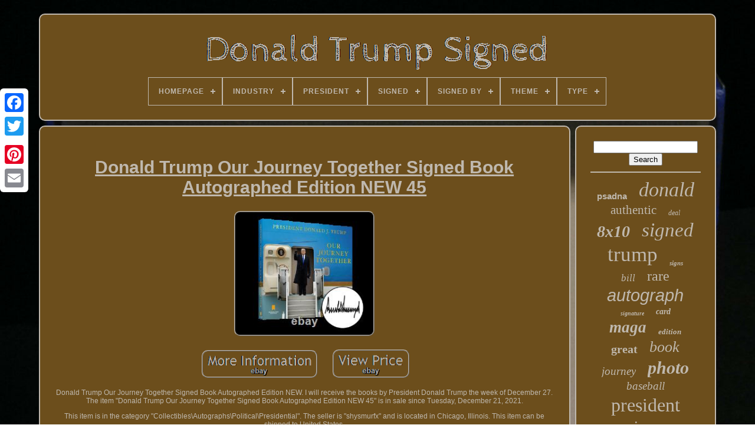

--- FILE ---
content_type: text/html
request_url: https://donaldtrumpsigned.com/en/donald-trump-our-journey-together-signed-book-autographed-edition-new-45.html
body_size: 4514
content:
	<!DOCTYPE	HTML>
 <HTML>



 
<HEAD>	
 

	 
 <TITLE> 	  Donald Trump Our Journey Together Signed Book Autographed Edition New 45</TITLE>

	

 		 <LINK TYPE="image/png" REL="icon"  HREF="https://donaldtrumpsigned.com/favicon.png"> 
	 
	 

<META CONTENT="text/html; charset=UTF-8"  HTTP-EQUIV="content-type">	  
	
 
 	<META  NAME="viewport"  CONTENT="width=device-width, initial-scale=1">


 	  
	
	 <LINK  HREF="https://donaldtrumpsigned.com/cycyt.css" REL="stylesheet"	TYPE="text/css">  
	  
	

<LINK REL="stylesheet"  TYPE="text/css"  HREF="https://donaldtrumpsigned.com/jacomasa.css">



	  
<SCRIPT SRC="https://code.jquery.com/jquery-latest.min.js" TYPE="text/javascript"> 
 </SCRIPT>	
  
	 
<SCRIPT	SRC="https://donaldtrumpsigned.com/kiky.js"	TYPE="text/javascript">		</SCRIPT> 	


	
 

<SCRIPT   SRC="https://donaldtrumpsigned.com/qisu.js"	TYPE="text/javascript"> 	


</SCRIPT>

 
	
 <SCRIPT SRC="https://donaldtrumpsigned.com/fyfyk.js" TYPE="text/javascript"  ASYNC>
 </SCRIPT> 
	<SCRIPT  ASYNC TYPE="text/javascript" SRC="https://donaldtrumpsigned.com/jinex.js">	</SCRIPT>
	
	



 
<!--************************************************
     SCRIPT
************************************************-->
<SCRIPT TYPE="text/javascript">	
	  var a2a_config = a2a_config || {};a2a_config.no_3p = 1;  
  
 </SCRIPT>
  


	
	 <SCRIPT TYPE="text/javascript">	
 
	window.onload = function ()
	{
		jobaqoqosa('kotacis', 'Search', 'https://donaldtrumpsigned.com/en/search.php');
		gekit("sebet.php","hzj", "Donald Trump Our Journey Together Signed Book Autographed Edition New 45");
		
		
	}
	 	 </SCRIPT>    

 	 </HEAD>


  	

<!--************************************************-->
<BODY DATA-ID="203760959202">
 




	  

<DIV CLASS="a2a_kit a2a_kit_size_32 a2a_floating_style a2a_vertical_style" STYLE="left:0px; top:150px;"> 
		 		  <A CLASS="a2a_button_facebook">	
 </A>
		
					
<!--************************************************-->
<A  CLASS="a2a_button_twitter">  
 

 </A>  
	   
		<A CLASS="a2a_button_google_plus">
</A> 	
 	 	
		
 	<A CLASS="a2a_button_pinterest"> 
	
</A> 
 
			

<!--************************************************
     a
************************************************-->
<A   CLASS="a2a_button_email">	
	
</A>
		
	
 
</DIV>

	 <DIV   ID="sitity">
  	 
		
 <DIV ID="disitekaq">

 	 

	 	   
			
	 <A HREF="https://donaldtrumpsigned.com/en/">
  
 
<IMG  SRC="https://donaldtrumpsigned.com/en/donald-trump-signed.gif"	ALT="Donald Trump Signed"> </A>
		


			
<div id='howimecy' class='align-center'>
<ul>
<li class='has-sub'><a href='https://donaldtrumpsigned.com/en/'><span>Homepage</span></a>
<ul>
	<li><a href='https://donaldtrumpsigned.com/en/all-items-donald-trump-signed.html'><span>All items</span></a></li>
	<li><a href='https://donaldtrumpsigned.com/en/newest-items-donald-trump-signed.html'><span>Newest items</span></a></li>
	<li><a href='https://donaldtrumpsigned.com/en/popular-items-donald-trump-signed.html'><span>Popular items</span></a></li>
	<li><a href='https://donaldtrumpsigned.com/en/latest-videos-donald-trump-signed.html'><span>Latest videos</span></a></li>
</ul>
</li>

<li class='has-sub'><a href='https://donaldtrumpsigned.com/en/industry/'><span>Industry</span></a>
<ul>
	<li><a href='https://donaldtrumpsigned.com/en/industry/celebrities.html'><span>Celebrities (19)</span></a></li>
	<li><a href='https://donaldtrumpsigned.com/en/industry/entertainment.html'><span>Entertainment (2)</span></a></li>
	<li><a href='https://donaldtrumpsigned.com/en/industry/military.html'><span>Military (7)</span></a></li>
	<li><a href='https://donaldtrumpsigned.com/en/industry/movies.html'><span>Movies (32)</span></a></li>
	<li><a href='https://donaldtrumpsigned.com/en/industry/music.html'><span>Music (5)</span></a></li>
	<li><a href='https://donaldtrumpsigned.com/en/industry/politics.html'><span>Politics (7)</span></a></li>
	<li><a href='https://donaldtrumpsigned.com/en/industry/presidential.html'><span>Presidential (1682)</span></a></li>
	<li><a href='https://donaldtrumpsigned.com/en/industry/sports.html'><span>Sports (3)</span></a></li>
	<li><a href='https://donaldtrumpsigned.com/en/industry/television.html'><span>Television (13)</span></a></li>
	<li><a href='https://donaldtrumpsigned.com/en/newest-items-donald-trump-signed.html'>Other (2249)</a></li>
</ul>
</li>

<li class='has-sub'><a href='https://donaldtrumpsigned.com/en/president/'><span>President</span></a>
<ul>
	<li><a href='https://donaldtrumpsigned.com/en/president/45th-president.html'><span>45th President (13)</span></a></li>
	<li><a href='https://donaldtrumpsigned.com/en/president/barack-obama.html'><span>Barack Obama (6)</span></a></li>
	<li><a href='https://donaldtrumpsigned.com/en/president/bill-clinton.html'><span>Bill Clinton (4)</span></a></li>
	<li><a href='https://donaldtrumpsigned.com/en/president/donald-j-trump.html'><span>Donald J Trump (132)</span></a></li>
	<li><a href='https://donaldtrumpsigned.com/en/president/donald-j-trump.html'><span>Donald J. Trump (174)</span></a></li>
	<li><a href='https://donaldtrumpsigned.com/en/president/donald-john-trump.html'><span>Donald John Trump (48)</span></a></li>
	<li><a href='https://donaldtrumpsigned.com/en/president/donald-trump.html'><span>Donald Trump (1366)</span></a></li>
	<li><a href='https://donaldtrumpsigned.com/en/president/george-h-w-bush.html'><span>George H.w. Bush (2)</span></a></li>
	<li><a href='https://donaldtrumpsigned.com/en/president/gerald-ford.html'><span>Gerald Ford (2)</span></a></li>
	<li><a href='https://donaldtrumpsigned.com/en/president/ivanka-trump.html'><span>Ivanka Trump (3)</span></a></li>
	<li><a href='https://donaldtrumpsigned.com/en/president/joe-biden.html'><span>Joe Biden (4)</span></a></li>
	<li><a href='https://donaldtrumpsigned.com/en/president/melania-trump.html'><span>Melania Trump (4)</span></a></li>
	<li><a href='https://donaldtrumpsigned.com/en/president/ronald-reagan.html'><span>Ronald Reagan (5)</span></a></li>
	<li><a href='https://donaldtrumpsigned.com/en/president/trump.html'><span>Trump (63)</span></a></li>
	<li><a href='https://donaldtrumpsigned.com/en/newest-items-donald-trump-signed.html'>Other (2193)</a></li>
</ul>
</li>

<li class='has-sub'><a href='https://donaldtrumpsigned.com/en/signed/'><span>Signed</span></a>
<ul>
	<li><a href='https://donaldtrumpsigned.com/en/signed/signed.html'><span>Signed (3)</span></a></li>
	<li><a href='https://donaldtrumpsigned.com/en/signed/yes.html'><span>Yes (2108)</span></a></li>
	<li><a href='https://donaldtrumpsigned.com/en/newest-items-donald-trump-signed.html'>Other (1908)</a></li>
</ul>
</li>

<li class='has-sub'><a href='https://donaldtrumpsigned.com/en/signed-by/'><span>Signed By</span></a>
<ul>
	<li><a href='https://donaldtrumpsigned.com/en/signed-by/donald-j-trump.html'><span>Donald J Trump (74)</span></a></li>
	<li><a href='https://donaldtrumpsigned.com/en/signed-by/donald-j-trump.html'><span>Donald J. Trump (153)</span></a></li>
	<li><a href='https://donaldtrumpsigned.com/en/signed-by/donald-john-trump.html'><span>Donald John Trump (4)</span></a></li>
	<li><a href='https://donaldtrumpsigned.com/en/signed-by/donald-trump.html'><span>Donald Trump (1211)</span></a></li>
	<li><a href='https://donaldtrumpsigned.com/en/signed-by/donald-trump-jr.html'><span>Donald Trump Jr (10)</span></a></li>
	<li><a href='https://donaldtrumpsigned.com/en/signed-by/donald-trump-jr.html'><span>Donald Trump Jr. (7)</span></a></li>
	<li><a href='https://donaldtrumpsigned.com/en/signed-by/eric-trump.html'><span>Eric Trump (9)</span></a></li>
	<li><a href='https://donaldtrumpsigned.com/en/signed-by/hillary-clinton.html'><span>Hillary Clinton (3)</span></a></li>
	<li><a href='https://donaldtrumpsigned.com/en/signed-by/ivana-trump.html'><span>Ivana Trump (3)</span></a></li>
	<li><a href='https://donaldtrumpsigned.com/en/signed-by/ivanka-trump.html'><span>Ivanka Trump (32)</span></a></li>
	<li><a href='https://donaldtrumpsigned.com/en/signed-by/kristi-noem.html'><span>Kristi Noem (4)</span></a></li>
	<li><a href='https://donaldtrumpsigned.com/en/signed-by/melania-trump.html'><span>Melania Trump (24)</span></a></li>
	<li><a href='https://donaldtrumpsigned.com/en/signed-by/mike-pence.html'><span>Mike Pence (22)</span></a></li>
	<li><a href='https://donaldtrumpsigned.com/en/signed-by/mona-artist.html'><span>Mona / Artist (3)</span></a></li>
	<li><a href='https://donaldtrumpsigned.com/en/signed-by/nikki-haley.html'><span>Nikki Haley (8)</span></a></li>
	<li><a href='https://donaldtrumpsigned.com/en/signed-by/president-trump.html'><span>President Trump (4)</span></a></li>
	<li><a href='https://donaldtrumpsigned.com/en/signed-by/ron-desantis.html'><span>Ron Desantis (9)</span></a></li>
	<li><a href='https://donaldtrumpsigned.com/en/signed-by/stormy-daniels.html'><span>Stormy Daniels (3)</span></a></li>
	<li><a href='https://donaldtrumpsigned.com/en/signed-by/trump.html'><span>Trump (11)</span></a></li>
	<li><a href='https://donaldtrumpsigned.com/en/signed-by/william.html'><span>William \ (3)</span></a></li>
	<li><a href='https://donaldtrumpsigned.com/en/newest-items-donald-trump-signed.html'>Other (2422)</a></li>
</ul>
</li>

<li class='has-sub'><a href='https://donaldtrumpsigned.com/en/theme/'><span>Theme</span></a>
<ul>
	<li><a href='https://donaldtrumpsigned.com/en/theme/art.html'><span>Art (3)</span></a></li>
	<li><a href='https://donaldtrumpsigned.com/en/theme/art-politics.html'><span>Art, Politics (3)</span></a></li>
	<li><a href='https://donaldtrumpsigned.com/en/theme/art-western.html'><span>Art, Western (2)</span></a></li>
	<li><a href='https://donaldtrumpsigned.com/en/theme/celebrities-movies.html'><span>Celebrities, Movies (2)</span></a></li>
	<li><a href='https://donaldtrumpsigned.com/en/theme/graffiti.html'><span>Graffiti (6)</span></a></li>
	<li><a href='https://donaldtrumpsigned.com/en/theme/never-surrender.html'><span>Never Surrender (2)</span></a></li>
	<li><a href='https://donaldtrumpsigned.com/en/theme/political.html'><span>Political (28)</span></a></li>
	<li><a href='https://donaldtrumpsigned.com/en/theme/politics.html'><span>Politics (11)</span></a></li>
	<li><a href='https://donaldtrumpsigned.com/en/newest-items-donald-trump-signed.html'>Other (3962)</a></li>
</ul>
</li>

<li class='has-sub'><a href='https://donaldtrumpsigned.com/en/type/'><span>Type</span></a>
<ul>
	<li><a href='https://donaldtrumpsigned.com/en/type/autobiography.html'><span>Autobiography (3)</span></a></li>
	<li><a href='https://donaldtrumpsigned.com/en/type/banner.html'><span>Banner (4)</span></a></li>
	<li><a href='https://donaldtrumpsigned.com/en/type/baseball-cap.html'><span>Baseball Cap (2)</span></a></li>
	<li><a href='https://donaldtrumpsigned.com/en/type/book.html'><span>Book (8)</span></a></li>
	<li><a href='https://donaldtrumpsigned.com/en/type/comic-book.html'><span>Comic Book (2)</span></a></li>
	<li><a href='https://donaldtrumpsigned.com/en/type/cufflinks.html'><span>Cufflinks (16)</span></a></li>
	<li><a href='https://donaldtrumpsigned.com/en/type/drawing.html'><span>Drawing (2)</span></a></li>
	<li><a href='https://donaldtrumpsigned.com/en/type/hat.html'><span>Hat (9)</span></a></li>
	<li><a href='https://donaldtrumpsigned.com/en/type/lapel-pin.html'><span>Lapel Pin (2)</span></a></li>
	<li><a href='https://donaldtrumpsigned.com/en/type/painting.html'><span>Painting (3)</span></a></li>
	<li><a href='https://donaldtrumpsigned.com/en/type/pen.html'><span>Pen (4)</span></a></li>
	<li><a href='https://donaldtrumpsigned.com/en/type/photograph.html'><span>Photograph (7)</span></a></li>
	<li><a href='https://donaldtrumpsigned.com/en/type/pin.html'><span>Pin (2)</span></a></li>
	<li><a href='https://donaldtrumpsigned.com/en/type/political.html'><span>Political (3)</span></a></li>
	<li><a href='https://donaldtrumpsigned.com/en/type/posters.html'><span>Posters (7)</span></a></li>
	<li><a href='https://donaldtrumpsigned.com/en/type/presidential-seal.html'><span>Presidential Seal (4)</span></a></li>
	<li><a href='https://donaldtrumpsigned.com/en/type/print.html'><span>Print (19)</span></a></li>
	<li><a href='https://donaldtrumpsigned.com/en/type/sports-trading-card.html'><span>Sports Trading Card (7)</span></a></li>
	<li><a href='https://donaldtrumpsigned.com/en/type/watercolor-painting.html'><span>Watercolor Painting (3)</span></a></li>
	<li><a href='https://donaldtrumpsigned.com/en/type/yard-sign.html'><span>Yard Sign (2)</span></a></li>
	<li><a href='https://donaldtrumpsigned.com/en/newest-items-donald-trump-signed.html'>Other (3910)</a></li>
</ul>
</li>

</ul>
</div>

		  	
</DIV>   	

		
 
<DIV  ID="taqufybyte"> 

 
			 
<DIV  ID="pogowezoda"> 	 
				  <DIV	ID="gopogew">	
 </DIV>

				
<h1 class="[base64]">Donald Trump Our Journey Together Signed Book Autographed Edition NEW 45
	 </h1> <br/>
     
<img class="koqi2i" src="https://donaldtrumpsigned.com/en/uploads/Donald-Trump-Our-Journey-Together-Signed-Book-Autographed-Edition-NEW-45-01-le.jpg" title="Donald Trump Our Journey Together Signed Book Autographed Edition NEW 45" alt="Donald Trump Our Journey Together Signed Book Autographed Edition NEW 45"/>   

<br/>   <br/>
 <img class="koqi2i" src="https://donaldtrumpsigned.com/en/nodonycaw.gif" title="Donald Trump Our Journey Together Signed Book Autographed Edition NEW 45" alt="Donald Trump Our Journey Together Signed Book Autographed Edition NEW 45"/> 
  
 <img class="koqi2i" src="https://donaldtrumpsigned.com/en/meka.gif" title="Donald Trump Our Journey Together Signed Book Autographed Edition NEW 45" alt="Donald Trump Our Journey Together Signed Book Autographed Edition NEW 45"/> 
  	

	<br/><p>Donald Trump Our Journey Together Signed Book Autographed Edition NEW. I will receive the books by President Donald Trump the week of December 27. The item "Donald Trump Our Journey Together Signed Book Autographed Edition NEW 45" is in sale since Tuesday, December 21, 2021.
</p>
 This item is in the category "Collectibles\Autographs\Political\Presidential". The seller is "shysmurfx" and is located in Chicago, Illinois. This item can be shipped to United States.
<ol>
<li>President: Donald Trump</li>
<li>Featured Refinements: Donald Trump Autograph</li>
<li>Signed by: Donald Trump</li>
<li>Signed: Yes</li>
</ol>
	 	
<br/>  <img class="koqi2i" src="https://donaldtrumpsigned.com/en/nodonycaw.gif" title="Donald Trump Our Journey Together Signed Book Autographed Edition NEW 45" alt="Donald Trump Our Journey Together Signed Book Autographed Edition NEW 45"/> 
  
 <img class="koqi2i" src="https://donaldtrumpsigned.com/en/meka.gif" title="Donald Trump Our Journey Together Signed Book Autographed Edition NEW 45" alt="Donald Trump Our Journey Together Signed Book Autographed Edition NEW 45"/>   	 <br/>	
				
				  

<SCRIPT   TYPE="text/javascript">   
					fepequve();
					  
 

</SCRIPT>

			
				<DIV  CLASS="a2a_kit a2a_kit_size_32 a2a_default_style" STYLE="margin:10px auto;width:200px;">

 

					   <A	CLASS="a2a_button_facebook"> 	</A>  	 	
					 

<A CLASS="a2a_button_twitter">	</A>  
					
 	  

<!--************************************************-->
<A CLASS="a2a_button_google_plus">
</A>



					 
<A CLASS="a2a_button_pinterest">

</A>  	
					<A	CLASS="a2a_button_email"> </A>



				  </DIV>
					
				
			
  	</DIV> 
	
 

 
			 
<!--************************************************-->
<DIV   ID="zateru">

				
				  
 		<DIV ID="kotacis">	 
	 
					 <HR> 
					 </DIV>    
	

				
<DIV ID="fita">	 	 </DIV>	 
				
				 


<DIV ID="qitem">	 	
	

					<a style="font-family:Helvetica;font-size:15px;font-weight:bolder;font-style:normal;text-decoration:none" href="https://donaldtrumpsigned.com/en/tag/psadna.html">psadna</a><a style="font-family:Antique Olive;font-size:34px;font-weight:lighter;font-style:oblique;text-decoration:none" href="https://donaldtrumpsigned.com/en/tag/donald.html">donald</a><a style="font-family:Sonoma;font-size:21px;font-weight:lighter;font-style:normal;text-decoration:none" href="https://donaldtrumpsigned.com/en/tag/authentic.html">authentic</a><a style="font-family:Minion Web;font-size:12px;font-weight:lighter;font-style:italic;text-decoration:none" href="https://donaldtrumpsigned.com/en/tag/deal.html">deal</a><a style="font-family:Small Fonts;font-size:28px;font-weight:bold;font-style:oblique;text-decoration:none" href="https://donaldtrumpsigned.com/en/tag/8x10.html">8x10</a><a style="font-family:Terminal;font-size:33px;font-weight:normal;font-style:oblique;text-decoration:none" href="https://donaldtrumpsigned.com/en/tag/signed.html">signed</a><a style="font-family:CG Times;font-size:35px;font-weight:normal;font-style:normal;text-decoration:none" href="https://donaldtrumpsigned.com/en/tag/trump.html">trump</a><a style="font-family:Swiss721 BlkEx BT;font-size:11px;font-weight:bolder;font-style:italic;text-decoration:none" href="https://donaldtrumpsigned.com/en/tag/signs.html">signs</a><a style="font-family:Arial Rounded MT Bold;font-size:17px;font-weight:lighter;font-style:italic;text-decoration:none" href="https://donaldtrumpsigned.com/en/tag/bill.html">bill</a><a style="font-family:Antique Olive;font-size:24px;font-weight:normal;font-style:normal;text-decoration:none" href="https://donaldtrumpsigned.com/en/tag/rare.html">rare</a><a style="font-family:Arial;font-size:29px;font-weight:normal;font-style:oblique;text-decoration:none" href="https://donaldtrumpsigned.com/en/tag/autograph.html">autograph</a><a style="font-family:Script MT Bold;font-size:10px;font-weight:bold;font-style:italic;text-decoration:none" href="https://donaldtrumpsigned.com/en/tag/signature.html">signature</a><a style="font-family:Arial Rounded MT Bold;font-size:14px;font-weight:bold;font-style:oblique;text-decoration:none" href="https://donaldtrumpsigned.com/en/tag/card.html">card</a><a style="font-family:Micro;font-size:27px;font-weight:bolder;font-style:oblique;text-decoration:none" href="https://donaldtrumpsigned.com/en/tag/maga.html">maga</a><a style="font-family:Old English Text MT;font-size:13px;font-weight:bold;font-style:oblique;text-decoration:none" href="https://donaldtrumpsigned.com/en/tag/edition.html">edition</a><a style="font-family:Book Antiqua;font-size:20px;font-weight:bold;font-style:normal;text-decoration:none" href="https://donaldtrumpsigned.com/en/tag/great.html">great</a><a style="font-family:CG Times;font-size:26px;font-weight:lighter;font-style:oblique;text-decoration:none" href="https://donaldtrumpsigned.com/en/tag/book.html">book</a><a style="font-family:Antique Olive;font-size:19px;font-weight:normal;font-style:italic;text-decoration:none" href="https://donaldtrumpsigned.com/en/tag/journey.html">journey</a><a style="font-family:Old English;font-size:30px;font-weight:bold;font-style:oblique;text-decoration:none" href="https://donaldtrumpsigned.com/en/tag/photo.html">photo</a><a style="font-family:Geneva;font-size:19px;font-weight:lighter;font-style:oblique;text-decoration:none" href="https://donaldtrumpsigned.com/en/tag/baseball.html">baseball</a><a style="font-family:Letter Gothic;font-size:32px;font-weight:lighter;font-style:normal;text-decoration:none" href="https://donaldtrumpsigned.com/en/tag/president.html">president</a><a style="font-family:Expo;font-size:25px;font-weight:lighter;font-style:normal;text-decoration:none" href="https://donaldtrumpsigned.com/en/tag/america.html">america</a><a style="font-family:Georgia;font-size:14px;font-weight:lighter;font-style:normal;text-decoration:none" href="https://donaldtrumpsigned.com/en/tag/picture.html">picture</a><a style="font-family:Donata;font-size:31px;font-weight:normal;font-style:oblique;text-decoration:none" href="https://donaldtrumpsigned.com/en/tag/autographed.html">autographed</a><a style="font-family:Garamond;font-size:18px;font-weight:lighter;font-style:oblique;text-decoration:none" href="https://donaldtrumpsigned.com/en/tag/campaign.html">campaign</a><a style="font-family:Book Antiqua;font-size:22px;font-weight:bold;font-style:oblique;text-decoration:none" href="https://donaldtrumpsigned.com/en/tag/auto.html">auto</a><a style="font-family:GV Terminal;font-size:17px;font-weight:normal;font-style:oblique;text-decoration:none" href="https://donaldtrumpsigned.com/en/tag/magazine.html">magazine</a><a style="font-family:Matura MT Script Capitals;font-size:18px;font-weight:bold;font-style:italic;text-decoration:none" href="https://donaldtrumpsigned.com/en/tag/45th.html">45th</a><a style="font-family:Motor;font-size:11px;font-weight:lighter;font-style:oblique;text-decoration:none" href="https://donaldtrumpsigned.com/en/tag/again.html">again</a><a style="font-family:Modern;font-size:12px;font-weight:bolder;font-style:italic;text-decoration:none" href="https://donaldtrumpsigned.com/en/tag/framed.html">framed</a><a style="font-family:Desdemona;font-size:23px;font-weight:bold;font-style:normal;text-decoration:none" href="https://donaldtrumpsigned.com/en/tag/hand.html">hand</a><a style="font-family:Old English;font-size:15px;font-weight:bold;font-style:normal;text-decoration:none" href="https://donaldtrumpsigned.com/en/tag/11x14.html">11x14</a><a style="font-family:Bodoni MT Ultra Bold;font-size:13px;font-weight:lighter;font-style:normal;text-decoration:none" href="https://donaldtrumpsigned.com/en/tag/beckett.html">beckett</a><a style="font-family:Arial Rounded MT Bold;font-size:16px;font-weight:bold;font-style:oblique;text-decoration:none" href="https://donaldtrumpsigned.com/en/tag/crippled.html">crippled</a><a style="font-family:Playbill;font-size:16px;font-weight:bold;font-style:italic;text-decoration:none" href="https://donaldtrumpsigned.com/en/tag/make.html">make</a>  
					
 


</DIV>
 
			
			 </DIV> 

		
		
	</DIV>
	
	
		

  <DIV   ID="dyboh">	 
		
			  
<!--************************************************-->
<UL>  
 
				
<LI>
 
						
	
<A HREF="https://donaldtrumpsigned.com/en/">
 Homepage 
</A>

				 

	


 </LI>
	 
					
<LI>
 
					  
  <A  HREF="https://donaldtrumpsigned.com/en/contact-us.php">   	
  Contact Form	 	   </A> 

				</LI>  	
				 	 
 	<LI>	


									<A  HREF="https://donaldtrumpsigned.com/en/privacy.html">
 	 Privacy Policy

	
 
</A>


 
	
				 </LI> 
				<LI>



					
	
	
 
<A HREF="https://donaldtrumpsigned.com/en/terms-of-service.html">

	Terms of Use  </A> 


				


</LI> 

	 
				 
<LI>	
					 	<A   HREF="https://donaldtrumpsigned.com/?l=en"> EN	    </A>
 
					&nbsp;
					  	 <A   HREF="https://donaldtrumpsigned.com/?l=fr"> FR 
</A> 	 
				</LI> 		 
				
				
				 
  	
	<DIV	CLASS="a2a_kit a2a_kit_size_32 a2a_default_style"  STYLE="margin:10px auto;width:200px;"> 

 
					  	 
<A  CLASS="a2a_button_facebook"> 
			</A> 
 
					
<A   CLASS="a2a_button_twitter">	  
	  </A> 
					<A CLASS="a2a_button_google_plus">	
</A>	 	
					  

	
<A CLASS="a2a_button_pinterest"> </A> 
 	
					 
	 	

<A  CLASS="a2a_button_email">

  </A> 
	
					 </DIV>  
				
				 </UL>  
			
		</DIV>


	 </DIV>
   	 
     <SCRIPT  SRC="//static.addtoany.com/menu/page.js" TYPE="text/javascript">  


</SCRIPT>
	 	

 </BODY>
 
	

 </HTML>

--- FILE ---
content_type: text/css
request_url: https://donaldtrumpsigned.com/jacomasa.css
body_size: 2192
content:
#howimecy,
#howimecy ul,
#howimecy ul li,
#howimecy ul li a,
#howimecy #menu-button     { 

	

  
  box-sizing: border-box;  
 

  -webkit-box-sizing: border-box; 	
  position: relative;

  border: 0;


  display: block;
  margin: 0;
   

  line-height: 1;  	

  -moz-box-sizing: border-box;    
 
  list-style: none; 	 

  padding: 0; }

	  	#howimecy:after,
#howimecy > ul:after     { 
 content: "."; 


  height: 0;
 



  clear: both;	  
  display: block;  	
  line-height: 0;
  visibility: hidden;	
 
}		

	
	#howimecy #menu-button     {	  

 
display: none;	 }

 #howimecy     { 
 background: #6C4E1C;	
	} 
#howimecy > ul > li     {	
 border:1px solid #BFB8AE;	
  float: center; 


	
} 	
#howimecy.align-center > ul     { 	
	 
   
font-size: 0;	

  text-align: center; 
}
		
#howimecy.align-center > ul > li     {  


display: inline-block;
  float: none; 
	 
	} 
 

 
#howimecy.align-center ul ul     {
  	
 text-align: left;
	}   

/*************************************************
     #howimecy.align-right > ul > li
*************************************************/
#howimecy.align-right > ul > li     {
  float: right; 
	 }
 
/**************************************************/
#howimecy > ul > li > a     {	
 	 
  letter-spacing: 1px; 


  text-decoration: none;
 
  color: #BFB8AE;		
	padding: 17px; 	 
  text-transform: uppercase;  
  font-size: 12px;

  font-weight: 700;
   }
		

#howimecy > ul > li:hover > a     { 
}	 
			
#howimecy > ul > li.has-sub > a     {     
padding-right: 30px;   } 
 
/*************************************************

     #howimecy > ul > li.has-sub > a:after

*************************************************/
#howimecy > ul > li.has-sub > a:after     {
	
 
  width: 8px;position: absolute;
  right: 11px; 
 	
  content: '';	
  height: 2px;




  background: #BFB8AE;
	
 

  top: 22px;


  display: block;  } 
 
#howimecy > ul > li.has-sub > a:before     {
  -webkit-transition: all .25s ease;	
	
  -moz-transition: all .25s ease; 	 

  height: 8px;

	
 

  content: '';  
  display: block;	 	
  top: 19px;

  	
  width: 2px;
  right: 14px;  		
  -o-transition: all .25s ease;
  
  transition: all .25s ease;  	 

  background: #BFB8AE; 
	
  -ms-transition: all .25s ease;	  	position: absolute;
 }
  #howimecy > ul > li.has-sub:hover > a:before     {  
		
 
  height: 0; 


top: 23px;
	 } 
 	 



 	
#howimecy ul ul     { 
  

  left: -9999px;position: absolute; }	
	 
/**************************************************/
#howimecy.align-right ul ul     {
text-align: right;}


 
#howimecy ul ul li     { 
   	
  -moz-transition: all .25s ease; 	
  -webkit-transition: all .25s ease;  	height: 0;	 
  -o-transition: all .25s ease;
	
  -ms-transition: all .25s ease;

 
  transition: all .25s ease; } 


#howimecy li:hover > ul     { 	 
left: auto;     }



	
 
 #howimecy.align-right li:hover > ul     {
left: auto;
   

  right: 0;

}
 	


 #howimecy li:hover > ul > li     { 
	  height: auto;
} 


#howimecy ul ul ul     { 	
	margin-left: 100%;
  top: 0;	}

 	#howimecy.align-right ul ul ul     {
  	margin-left: 0;
 	
  margin-right: 100%; 
	
 }	  
 #howimecy ul ul li a     {   border: 1px solid #BFB8AE;  
  font-size: 12px;

  text-decoration: none;	 
  font-weight: 400;
  background: #6C4E1C;
  width: 220px;
 
  padding: 11px 15px; 
	  	
  color: #BFB8AE;
   } 
 
#howimecy ul ul li:last-child > a,
#howimecy ul ul li.last-item > a     {
}
	
	
  #howimecy ul ul li:hover > a,
#howimecy ul ul li a:hover     {
 	font-weight:bolder;	
} 
 

 #howimecy ul ul li.has-sub > a:after     {  
 position: absolute;
	
  content: '';
	
  right: 11px;   
  height: 2px;		
  display: block; 		 

  top: 16px; 	 	
  background: #BFB8AE;

  width: 8px; 	   }
 
 


 #howimecy.align-right ul ul li.has-sub > a:after     {  	 right: auto; 
  left: 11px;	   

} 


#howimecy ul ul li.has-sub > a:before     {


  -ms-transition: all .25s ease;	
   
  background: #BFB8AE;

  height: 8px;	 

  content: ''; 
 
  -o-transition: all .25s ease;
  display: block;  

  right: 14px;
  position: absolute; 
  -moz-transition: all .25s ease;
  
  

  width: 2px;
   
  transition: all .25s ease;	

  -webkit-transition: all .25s ease;
	 
	

  top: 13px;  	}

  
#howimecy.align-right ul ul li.has-sub > a:before     {

 right: auto; 	 
 

  left: 14px; 
 }


 #howimecy ul ul > li.has-sub:hover > a:before     { 	


 top: 17px;	 	
  height: 0;

	 }  

  
 @media all and (max-width: 768px), only screen and (-webkit-min-device-pixel-ratio: 2) and (max-width: 1024px), only screen and (min--moz-device-pixel-ratio: 2) and (max-width: 1024px), only screen and (-o-min-device-pixel-ratio: 2/1) and (max-width: 1024px), only screen and (min-device-pixel-ratio: 2) and (max-width: 1024px), only screen and (min-resolution: 192dpi) and (max-width: 1024px), only screen and (min-resolution: 2dppx) and (max-width: 1024px)     {	  	 
	#howimecy     {   	width: 100%;

 }	
 
	#howimecy ul     {		 	
 


    display: none;
 	width: 100%;
  }


	 #howimecy.align-center > ul     { text-align: left; 

	 
}
 		

	
#howimecy ul li     { 

  	 
    border-top: 1px solid rgba(120, 120, 120, 0.2);
  


width: 100%;}  
 #howimecy ul ul li,
  #howimecy li:hover > ul > li     { 

  
 height: auto; }


	 
  
#howimecy ul li a,
  #howimecy ul ul li a     {width: 100%;
    border-bottom: 0;
	}	 
  

#howimecy > ul > li     { float: none;
 }
 	
  
#howimecy ul ul li a     {
	   padding-left: 25px;

	} 		
 	
#howimecy ul ul ul li a     {
padding-left: 35px;
		    }	 

#howimecy ul ul li a     { 
 


    background: none; color: #BFB8AE;}

 

 #howimecy ul ul li:hover > a,
  #howimecy ul ul li.active > a     { 	 font-weight:bolder;

 }	 
    #howimecy ul ul,
  #howimecy ul ul ul,
  #howimecy.align-right ul ul     {   
  
    text-align: left; 		
position: relative; 
    left: 0; 	  

    margin: 0; 

    width: 100%;
	
  }	 

	#howimecy > ul > li.has-sub > a:after,
  #howimecy > ul > li.has-sub > a:before,
  #howimecy ul ul > li.has-sub > a:after,
  #howimecy ul ul > li.has-sub > a:before     {	
	
    	display: none;  }	  
		
 
#howimecy #menu-button     {	


    color: #BFB8AE; 		
    text-transform: uppercase;

    font-size: 12px;

    cursor: pointer; 
	
	border: 1px solid #BFB8AE;   
    padding: 17px;  
    font-weight: 700;display: block; }
  
 	 #howimecy #menu-button:after     {
    	 

    height: 4px;	 		

    width: 20px;
  
    border-bottom: 2px solid #BFB8AE;
    content: '';
	
    right: 17px;

 
    border-top: 2px solid #BFB8AE;position: absolute;	
    display: block;  
 
    top: 22px;
  
} 

/*************************************************
     #howimecy #menu-button:before
*************************************************/
#howimecy #menu-button:before     {	
 	
    top: 16px;	 

    display: block;
    background: #BFB8AE;  


    height: 2px;
    right: 17px;
 	


    content: '';
    width: 20px; 
	position: absolute;  	 

}

 	 #howimecy #menu-button.menu-opened:after     {  

 
    transform: rotate(45deg);


	
	background: #BFB8AE;


    -o-transform: rotate(45deg);
	 
    -moz-transform: rotate(45deg);

 
    height: 2px;
    -ms-transform: rotate(45deg);		
    width: 15px;top: 23px;

    -webkit-transform: rotate(45deg);  

	 
    border: 0;
} 


#howimecy #menu-button.menu-opened:before     {
     	
 
	background: #BFB8AE; 		

    -webkit-transform: rotate(-45deg);  	 
 
    width: 15px;  
    -o-transform: rotate(-45deg); top: 23px;  	

    -ms-transform: rotate(-45deg);	 
    -moz-transform: rotate(-45deg);	
    transform: rotate(-45deg); 	 
} 



#howimecy .submenu-button     { 	

    width: 46px;		
    right: 0;
    cursor: pointer;position: absolute;
    display: block;
	

    height: 46px;  
    top: 0; 
    z-index: 99;
 


    border-left: 1px solid #BFB8AE; 
    	}	

 
#howimecy .submenu-button.submenu-opened     { 
background: #BFB8AE;   }
  
 #howimecy ul ul .submenu-button     {

height: 34px;
 	

    width: 34px;
 }  
 

  #howimecy .submenu-button:after     {	


    right: 19px; 
    display: block;
	
    content: '';  	 position: absolute; 
	
    height: 2px;


    width: 8px;  

    background: #BFB8AE; 	
    top: 22px; 
}   

/**************************************************/
#howimecy ul ul .submenu-button:after     {
  	top: 15px;
 

    right: 13px;	
  }


 
 
#howimecy .submenu-button.submenu-opened:after     {
	  	background: #6C4E1C; 	 }  


  #howimecy .submenu-button:before     { 


	 position: absolute;
 
	 


    background: #BFB8AE;
		 

    height: 8px;

    top: 19px; 
    display: block;  


    right: 22px; 	 
    width: 2px;
 

    content: '';  }   

	 #howimecy ul ul .submenu-button:before     {  

top: 12px;  
    right: 16px;  	} 
  


  
/**************************************************/
#howimecy .submenu-button.submenu-opened:before     {display: none;
	 
}	 
	
 	} 

